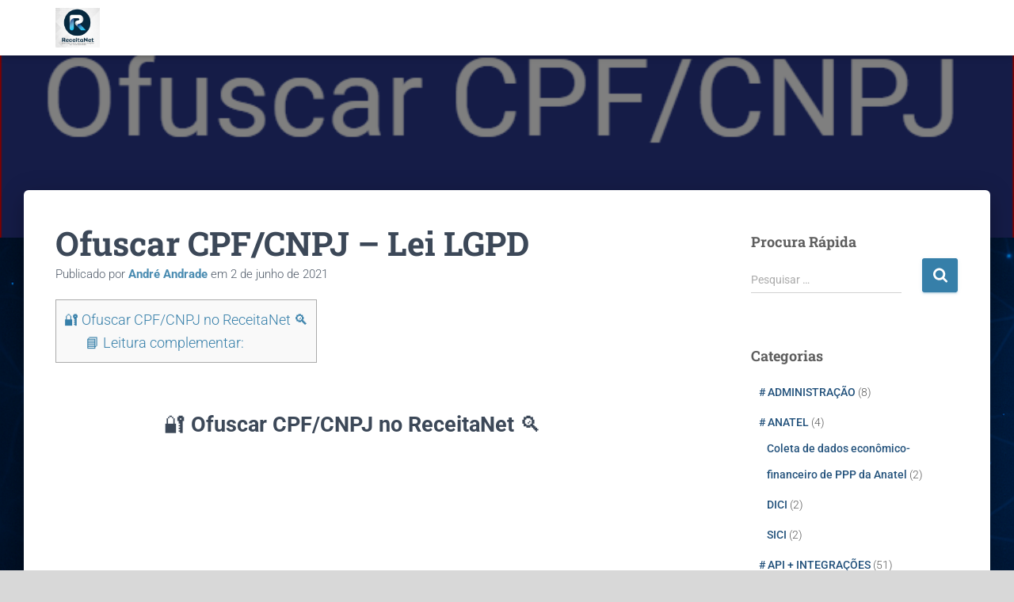

--- FILE ---
content_type: text/html; charset=UTF-8
request_url: https://blog.receitanet.net/ofuscar-cpf-cnpj/
body_size: 12991
content:
<!DOCTYPE html>
<html lang="pt-BR">

<head>
	<meta charset='UTF-8'>
	<meta name="viewport" content="width=device-width, initial-scale=1">
	<link rel="profile" href="http://gmpg.org/xfn/11">
		<title>Ofuscar CPF/CNPJ - Lei LGPD | Blog do ReceitaNet.net</title>

<!-- The SEO Framework por Sybre Waaijer -->
<link rel="canonical" href="https://blog.receitanet.net/ofuscar-cpf-cnpj/" />
<meta name="description" content="⚙ No canto direito superior da tela do seu ReceitaNet, clique na Engrenagem para acessar as opções de segurança. ✅ O padrão é marcado: Sempre ofuscar o CPF/" />
<meta property="og:type" content="article" />
<meta property="og:locale" content="pt_BR" />
<meta property="og:site_name" content="Blog do ReceitaNet.net" />
<meta property="og:title" content="Ofuscar CPF/CNPJ - Lei LGPD | Blog do ReceitaNet.net" />
<meta property="og:description" content="⚙ No canto direito superior da tela do seu ReceitaNet, clique na Engrenagem para acessar as opções de segurança. ✅ O padrão é marcado: Sempre ofuscar o CPF/CNPJ Destaque para como colocar o PIN de…" />
<meta property="og:url" content="https://blog.receitanet.net/ofuscar-cpf-cnpj/" />
<meta property="og:image" content="https://blog.receitanet.net/wp-content/uploads/2021/06/ofuscar-1.png" />
<meta property="og:image:width" content="703" />
<meta property="og:image:height" content="457" />
<meta property="article:published_time" content="2021-06-03T01:03:26+00:00" />
<meta property="article:modified_time" content="2025-04-07T17:41:52+00:00" />
<meta property="article:author" content="https://www.facebook.com/andre.proencadeandrade" />
<meta name="twitter:card" content="summary_large_image" />
<meta name="twitter:title" content="Ofuscar CPF/CNPJ - Lei LGPD | Blog do ReceitaNet.net" />
<meta name="twitter:description" content="⚙ No canto direito superior da tela do seu ReceitaNet, clique na Engrenagem para acessar as opções de segurança. ✅ O padrão é marcado: Sempre ofuscar o CPF/CNPJ Destaque para como colocar o PIN de…" />
<meta name="twitter:image" content="https://blog.receitanet.net/wp-content/uploads/2021/06/ofuscar-1.png" />
<script type="application/ld+json">{"@context":"https://schema.org","@graph":[{"@type":"WebSite","@id":"https://blog.receitanet.net/#/schema/WebSite","url":"https://blog.receitanet.net/","name":"Blog do ReceitaNet.net","description":"Sistema para Administração de Provedores 100% Cloud Computing","inLanguage":"pt-BR","potentialAction":{"@type":"SearchAction","target":{"@type":"EntryPoint","urlTemplate":"https://blog.receitanet.net/search/{search_term_string}/"},"query-input":"required name=search_term_string"},"publisher":{"@type":"Organization","@id":"https://blog.receitanet.net/#/schema/Organization","name":"Blog do ReceitaNet.net","url":"https://blog.receitanet.net/","logo":{"@type":"ImageObject","url":"https://blog.receitanet.net/wp-content/uploads/2018/06/cropped-logo-Receitanet.jpeg","contentUrl":"https://blog.receitanet.net/wp-content/uploads/2018/06/cropped-logo-Receitanet.jpeg","width":720,"height":642}}},{"@type":"WebPage","@id":"https://blog.receitanet.net/ofuscar-cpf-cnpj/","url":"https://blog.receitanet.net/ofuscar-cpf-cnpj/","name":"Ofuscar CPF/CNPJ - Lei LGPD | Blog do ReceitaNet.net","description":"⚙ No canto direito superior da tela do seu ReceitaNet, clique na Engrenagem para acessar as opções de segurança. ✅ O padrão é marcado: Sempre ofuscar o CPF/","inLanguage":"pt-BR","isPartOf":{"@id":"https://blog.receitanet.net/#/schema/WebSite"},"breadcrumb":{"@type":"BreadcrumbList","@id":"https://blog.receitanet.net/#/schema/BreadcrumbList","itemListElement":[{"@type":"ListItem","position":1,"item":"https://blog.receitanet.net/","name":"Blog do ReceitaNet.net"},{"@type":"ListItem","position":2,"item":"https://blog.receitanet.net/category/cadastros-diversos/","name":"Categoria: # CADASTRO DIVERSOS"},{"@type":"ListItem","position":3,"name":"Ofuscar CPF/CNPJ - Lei LGPD"}]},"potentialAction":{"@type":"ReadAction","target":"https://blog.receitanet.net/ofuscar-cpf-cnpj/"},"datePublished":"2021-06-03T01:03:26+00:00","dateModified":"2025-04-07T17:41:52+00:00","author":{"@type":"Person","@id":"https://blog.receitanet.net/#/schema/Person/ea534b678a10b580a36dbeb9bf8424f0","name":"André Andrade","sameAs":"https://www.facebook.com/andre.proencadeandrade","description":"P&oacute;s Gradua&ccedil;&atilde;o em Engenharia de Redes e Sistemas de telecomunica&ccedil;&otilde;es &ndash; Inatel..."}}]}</script>
<!-- / The SEO Framework por Sybre Waaijer | 7.02ms meta | 0.21ms boot -->

<link rel='dns-prefetch' href='//fonts.googleapis.com' />
<link rel="alternate" type="application/rss+xml" title="Feed para Blog do ReceitaNet.net &raquo;" href="https://blog.receitanet.net/feed/" />
<link rel="alternate" title="oEmbed (JSON)" type="application/json+oembed" href="https://blog.receitanet.net/wp-json/oembed/1.0/embed?url=https%3A%2F%2Fblog.receitanet.net%2Fofuscar-cpf-cnpj%2F" />
<link rel="alternate" title="oEmbed (XML)" type="text/xml+oembed" href="https://blog.receitanet.net/wp-json/oembed/1.0/embed?url=https%3A%2F%2Fblog.receitanet.net%2Fofuscar-cpf-cnpj%2F&#038;format=xml" />
		<!-- This site uses the Google Analytics by ExactMetrics plugin v8.11.1 - Using Analytics tracking - https://www.exactmetrics.com/ -->
		<!-- Note: ExactMetrics is not currently configured on this site. The site owner needs to authenticate with Google Analytics in the ExactMetrics settings panel. -->
					<!-- No tracking code set -->
				<!-- / Google Analytics by ExactMetrics -->
		
<link data-optimized="2" rel="stylesheet" href="https://blog.receitanet.net/wp-content/litespeed/css/b30ec15045160742cacffbeee7e811e1.css?ver=a5101" />













<script type="text/javascript" src="https://blog.receitanet.net/wp-includes/js/jquery/jquery.min.js?ver=3.7.1" id="jquery-core-js"></script>
<script type="text/javascript" src="https://blog.receitanet.net/wp-includes/js/jquery/jquery-migrate.min.js?ver=3.4.1" id="jquery-migrate-js"></script>
<link rel="https://api.w.org/" href="https://blog.receitanet.net/wp-json/" /><link rel="alternate" title="JSON" type="application/json" href="https://blog.receitanet.net/wp-json/wp/v2/posts/3350" /><link rel="EditURI" type="application/rsd+xml" title="RSD" href="https://blog.receitanet.net/xmlrpc.php?rsd" />

	<link rel="icon" href="https://blog.receitanet.net/wp-content/uploads/2018/09/cropped-logo-Receitanet-32x32.jpeg" sizes="32x32" />
<link rel="icon" href="https://blog.receitanet.net/wp-content/uploads/2018/09/cropped-logo-Receitanet-192x192.jpeg" sizes="192x192" />
<link rel="apple-touch-icon" href="https://blog.receitanet.net/wp-content/uploads/2018/09/cropped-logo-Receitanet-180x180.jpeg" />
<meta name="msapplication-TileImage" content="https://blog.receitanet.net/wp-content/uploads/2018/09/cropped-logo-Receitanet-270x270.jpeg" />
		
		</head>

<body class="wp-singular post-template-default single single-post postid-3350 single-format-standard custom-background wp-custom-logo wp-theme-hestia blog-post header-layout-no-content">
		<div class="wrapper post-3350 post type-post status-publish format-standard has-post-thumbnail hentry category-cadastros-diversos no-content ">
		<header class="header ">
			<div style="display: none"></div>		<nav class="navbar navbar-default  hestia_left navbar-not-transparent navbar-fixed-top">
						<div class="container">
						<div class="navbar-header">
			<div class="title-logo-wrapper">
				<a class="navbar-brand" href="https://blog.receitanet.net/"
						title="Blog do ReceitaNet.net">
					<img  src="https://blog.receitanet.net/wp-content/uploads/2018/06/cropped-logo-Receitanet.jpeg" alt="Blog do ReceitaNet.net" width="720" height="642"></a>
			</div>
								<div class="navbar-toggle-wrapper">
						<button type="button" class="navbar-toggle" data-toggle="collapse" data-target="#main-navigation">
								<span class="icon-bar"></span><span class="icon-bar"></span><span class="icon-bar"></span>				<span class="sr-only">Alternar navegação</span>
			</button>
					</div>
				</div>
					</div>
					</nav>
				</header>
<div id="primary" class="boxed-layout-header page-header header-small" data-parallax="active" ><div class="header-filter" style="background-image: url(https://blog.receitanet.net/wp-content/uploads/2021/06/ofuscar-1.png);"></div></div>
<div class="main  main-raised ">
	<div class="blog-post blog-post-wrapper">
		<div class="container">
			<article id="post-3350" class="section section-text">
	<div class="row">
				<div class="col-md-8 single-post-container" data-layout="sidebar-right">

			<div class="single-post-wrap entry-content">	<div class="row"><div class="col-md-12"><h1 class="hestia-title title-in-content entry-title">Ofuscar CPF/CNPJ &#8211; Lei LGPD</h1><p class="author meta-in-content">Publicado por <a href="https://blog.receitanet.net/author/administrador/" class="vcard author"><strong class="fn">André Andrade</strong></a> em <time class="entry-date published" datetime="2021-06-02T22:03:26-03:00" content="2021-06-02">2 de junho de 2021</time><time class="updated hestia-hidden" datetime="2025-04-07T14:41:52-03:00">2 de junho de 2021</time></p></div></div><div id="toc_container" class="no_bullets"><ul class="toc_list"><li><a href="#_Ofuscar_CPFCNPJ_no_ReceitaNet">🔐 Ofuscar CPF/CNPJ no ReceitaNet 🔍</a><ul><li><a href="#_Leitura_complementar">📘 Leitura complementar:</a></li></ul></li></ul></div>

<h2 style="text-align: center;"><span id="_Ofuscar_CPFCNPJ_no_ReceitaNet">🔐 <strong>Ofuscar CPF/CNPJ no ReceitaNet</strong> 🔍</span></h2>
<p><iframe title="RECEITANET - OFUSCAR CPF/CNPJ" width="750" height="422" src="https://www.youtube.com/embed/8pTm6DAd0D4?feature=oembed" frameborder="0" allow="accelerometer; autoplay; clipboard-write; encrypted-media; gyroscope; picture-in-picture; web-share" referrerpolicy="strict-origin-when-cross-origin" allowfullscreen></iframe></p>
<p style="font-size: 1.1em;">⚙ No canto direito superior da tela do seu <strong>ReceitaNet</strong>, clique na <strong>Engrenagem</strong> para acessar as opções de segurança.</p>
<div style="text-align: center;"><a href="https://blog.receitanet.net/wp-content/uploads/2021/06/lgbt-ofucar-cpf-1-.jpg" target="_blank" rel="noopener"><br />
<img fetchpriority="high" decoding="async" src="https://blog.receitanet.net/wp-content/uploads/2021/06/lgbt-ofucar-cpf-1-.jpg" alt="Engrenagem de acesso às configurações" width="434" height="251" class="aligncenter wp-image-5666 size-full" srcset="https://blog.receitanet.net/wp-content/uploads/2021/06/lgbt-ofucar-cpf-1-.jpg 434w, https://blog.receitanet.net/wp-content/uploads/2021/06/lgbt-ofucar-cpf-1--300x174.jpg 300w" sizes="(max-width: 434px) 100vw, 434px" /><br />
</a></div>
<p style="font-size: 1.2em; color: #007bff;"><strong>✅ O padrão é marcado:</strong> Sempre ofuscar o CPF/CNPJ</p>
<div style="text-align: center;"><img decoding="async" src="https://blog.receitanet.net/wp-content/uploads/2021/06/lgbt-ofucar-cpf-2-.jpg" alt="Opção de ofuscar dados ativada" width="852" height="404" class="aligncenter size-full wp-image-5667" srcset="https://blog.receitanet.net/wp-content/uploads/2021/06/lgbt-ofucar-cpf-2-.jpg 852w, https://blog.receitanet.net/wp-content/uploads/2021/06/lgbt-ofucar-cpf-2--300x142.jpg 300w, https://blog.receitanet.net/wp-content/uploads/2021/06/lgbt-ofucar-cpf-2--768x364.jpg 768w" sizes="(max-width: 852px) 100vw, 852px" /></div>
<h3><span id="_Leitura_complementar">📘 Leitura complementar:</span></h3>
<p><em>Destaque para como colocar o <strong>PIN de acesso</strong> como opção ao cliente na Central do Assinante.</em></p>
<blockquote class="wp-embedded-content" data-secret="YYyiIL3fAw"><p><a href="https://blog.receitanet.net/personalizando-a-central-do-assinante/">Como personalizar a Central do Assinante?</a></p></blockquote>
<p><iframe loading="lazy" class="wp-embedded-content" sandbox="allow-scripts" security="restricted" style="position: absolute; visibility: hidden;" title="&#8220;Como personalizar a Central do Assinante?&#8221; &#8212; Blog do ReceitaNet.net" src="https://blog.receitanet.net/personalizando-a-central-do-assinante/embed/#?secret=3fivcVa7HQ#?secret=YYyiIL3fAw" data-secret="YYyiIL3fAw" width="600" height="338" frameborder="0" marginwidth="0" marginheight="0" scrolling="no"></iframe></p>
<p style="font-size: 1.4em; font-weight: bold; color: #28a745;">✅ Pronto!</p>
<div style="border: 2px solid #007bff; padding: 15px; border-radius: 10px; background-color: #f0f8ff; font-size: 1.2em; text-align: center; margin-top: 10px;">🚀 Equipe <strong>ReceitaNet</strong> – Sempre trabalhando para o seu <strong>Crescimento!</strong><br />
<a href="https://www.receitanet.net/" target="_blank" style="color: #0056b3; text-decoration: underline;" rel="noopener">www.receitanet.net</a></div>
</div>
		<div class="section section-blog-info">
			<div class="row">
									<div class="col-md-6">
													<div class="entry-categories">Categorias:								<span class="label label-primary"><a href="https://blog.receitanet.net/category/cadastros-diversos/"># CADASTRO DIVERSOS</a></span>							</div>
																	</div>
					
        <div class="col-md-6">
            <div class="entry-social">
                <a target="_blank" rel="tooltip"
                   data-original-title="Compartilhar no Facebook "
                   class="btn btn-just-icon btn-round btn-facebook"
                   href="https://www.facebook.com/sharer.php?u=https://blog.receitanet.net/ofuscar-cpf-cnpj/">
                   <svg xmlns="http://www.w3.org/2000/svg" viewBox="0 0 320 512" width="20" height="17"><path fill="currentColor" d="M279.14 288l14.22-92.66h-88.91v-60.13c0-25.35 12.42-50.06 52.24-50.06h40.42V6.26S260.43 0 225.36 0c-73.22 0-121.08 44.38-121.08 124.72v70.62H22.89V288h81.39v224h100.17V288z"></path></svg>
                </a>
                
                <a target="_blank" rel="tooltip"
                   data-original-title="Compartilhar em X"
                   class="btn btn-just-icon btn-round btn-twitter"
                   href="https://x.com/share?url=https://blog.receitanet.net/ofuscar-cpf-cnpj/&#038;text=Ofuscar%20CPF%2FCNPJ%20%E2%80%93%20Lei%20LGPD">
                   <svg width="20" height="17" viewBox="0 0 1200 1227" fill="none" xmlns="http://www.w3.org/2000/svg">
                   <path d="M714.163 519.284L1160.89 0H1055.03L667.137 450.887L357.328 0H0L468.492 681.821L0 1226.37H105.866L515.491 750.218L842.672 1226.37H1200L714.137 519.284H714.163ZM569.165 687.828L521.697 619.934L144.011 79.6944H306.615L611.412 515.685L658.88 583.579L1055.08 1150.3H892.476L569.165 687.854V687.828Z" fill="#FFFFFF"/>
                   </svg>

                </a>
                
                <a rel="tooltip"
                   data-original-title=" Compartilhe por e-mail"
                   class="btn btn-just-icon btn-round"
                   href="mailto:?subject=Ofuscar%20CPF/CNPJ%20%26#8211;%20Lei%20LGPD&#038;body=https://blog.receitanet.net/ofuscar-cpf-cnpj/">
                    <svg xmlns="http://www.w3.org/2000/svg" viewBox="0 0 512 512" width="20" height="17"><path fill="currentColor" d="M502.3 190.8c3.9-3.1 9.7-.2 9.7 4.7V400c0 26.5-21.5 48-48 48H48c-26.5 0-48-21.5-48-48V195.6c0-5 5.7-7.8 9.7-4.7 22.4 17.4 52.1 39.5 154.1 113.6 21.1 15.4 56.7 47.8 92.2 47.6 35.7.3 72-32.8 92.3-47.6 102-74.1 131.6-96.3 154-113.7zM256 320c23.2.4 56.6-29.2 73.4-41.4 132.7-96.3 142.8-104.7 173.4-128.7 5.8-4.5 9.2-11.5 9.2-18.9v-19c0-26.5-21.5-48-48-48H48C21.5 64 0 85.5 0 112v19c0 7.4 3.4 14.3 9.2 18.9 30.6 23.9 40.7 32.4 173.4 128.7 16.8 12.2 50.2 41.8 73.4 41.4z"></path></svg>
               </a>
            </div>
		</div>							</div>
			<hr>
					<div class="card card-profile card-plain">
			<div class="row">
				<div class="col-md-2">
					<div class="card-avatar">
						<a href="https://blog.receitanet.net/author/administrador/"
								title="André Andrade"><img alt='' src='https://secure.gravatar.com/avatar/fd264b83a1237231d866d83a28b4c0bb7b80803b4b51845df13253785d529d96?s=100&#038;d=mm&#038;r=g' srcset='https://secure.gravatar.com/avatar/fd264b83a1237231d866d83a28b4c0bb7b80803b4b51845df13253785d529d96?s=200&#038;d=mm&#038;r=g 2x' class='avatar avatar-100 photo' height='100' width='100' loading='lazy' decoding='async'/></a>
					</div>
				</div>
				<div class="col-md-10">
					<h4 class="card-title">André Andrade</h4>
					<p class="description">Pós Graduação em Engenharia de Redes e Sistemas de telecomunicações - Inatel</p>
				</div>
			</div>
		</div>
				</div>
		</div>	<div class="col-md-3 blog-sidebar-wrapper col-md-offset-1">
		<aside id="secondary" class="blog-sidebar" role="complementary">
						<div id="search-2" class="widget widget_search"><h5>Procura Rápida</h5><form role="search" method="get" class="search-form" action="https://blog.receitanet.net/">
				<label>
					<span class="screen-reader-text">Pesquisar por:</span>
					<input type="search" class="search-field" placeholder="Pesquisar &hellip;" value="" name="s" />
				</label>
				<input type="submit" class="search-submit" value="Pesquisar" />
			</form></div><div id="categories-2" class="widget widget_categories"><h5>Categorias</h5>
			<ul>
					<li class="cat-item cat-item-46"><a href="https://blog.receitanet.net/category/administracao/"># ADMINISTRAÇÃO</a> (8)
</li>
	<li class="cat-item cat-item-161"><a href="https://blog.receitanet.net/category/anatel/"># ANATEL</a> (4)
<ul class='children'>
	<li class="cat-item cat-item-184"><a href="https://blog.receitanet.net/category/anatel/coleta-de-dados-economico-financeiro-de-ppp-da-anatel/">Coleta de dados econômico-financeiro de PPP da Anatel</a> (2)
</li>
	<li class="cat-item cat-item-162"><a href="https://blog.receitanet.net/category/anatel/dici/">DICI</a> (2)
</li>
	<li class="cat-item cat-item-128"><a href="https://blog.receitanet.net/category/anatel/sici/">SICI</a> (2)
</li>
</ul>
</li>
	<li class="cat-item cat-item-187"><a href="https://blog.receitanet.net/category/api-new/"># API + INTEGRAÇÕES</a> (51)
<ul class='children'>
	<li class="cat-item cat-item-234"><a href="https://blog.receitanet.net/category/api-new/hotspot-social-pppoe/">## Hotspot Social/PPPoE</a> (4)
	<ul class='children'>
	<li class="cat-item cat-item-237"><a href="https://blog.receitanet.net/category/api-new/hotspot-social-pppoe/wifeed/">WiFeed</a> (1)
</li>
	</ul>
</li>
	<li class="cat-item cat-item-230"><a href="https://blog.receitanet.net/category/api-new/telefonia-api-new/">## TELEFONIA</a> (8)
	<ul class='children'>
	<li class="cat-item cat-item-188"><a href="https://blog.receitanet.net/category/api-new/telefonia-api-new/api-callcenter/">API CALLCENTER</a> (3)
</li>
	<li class="cat-item cat-item-190"><a href="https://blog.receitanet.net/category/api-new/telefonia-api-new/api-ura/">API URA</a> (4)
</li>
	<li class="cat-item cat-item-221"><a href="https://blog.receitanet.net/category/api-new/telefonia-api-new/chip-ih-5g/">CHIP IH 5G</a> (1)
</li>
	<li class="cat-item cat-item-199"><a href="https://blog.receitanet.net/category/api-new/telefonia-api-new/magnusbilling/">MAGNUSBILLING</a> (2)
</li>
	</ul>
</li>
	<li class="cat-item cat-item-209"><a href="https://blog.receitanet.net/category/api-new/tv-filmes-e-vod/">## TV, FILMES e VOD</a> (14)
	<ul class='children'>
	<li class="cat-item cat-item-219"><a href="https://blog.receitanet.net/category/api-new/tv-filmes-e-vod/campsoft/">CAMPSOFT</a> (1)
</li>
	<li class="cat-item cat-item-210"><a href="https://blog.receitanet.net/category/api-new/tv-filmes-e-vod/cariap/">CARIAP</a> (1)
</li>
	<li class="cat-item cat-item-212"><a href="https://blog.receitanet.net/category/api-new/tv-filmes-e-vod/cdntv/">CDNTV</a> (1)
</li>
	<li class="cat-item cat-item-228"><a href="https://blog.receitanet.net/category/api-new/tv-filmes-e-vod/celetihub/">CELETIHUB</a> (1)
</li>
	<li class="cat-item cat-item-203"><a href="https://blog.receitanet.net/category/api-new/tv-filmes-e-vod/api-clube-certo/">CLUBE CERTO</a> (1)
</li>
	<li class="cat-item cat-item-232"><a href="https://blog.receitanet.net/category/api-new/tv-filmes-e-vod/digilivros/">DIGILIVROS</a> (1)
</li>
	<li class="cat-item cat-item-227"><a href="https://blog.receitanet.net/category/api-new/tv-filmes-e-vod/stx-ead-2-0/">ESCOLA GRINGA STX EAD 2.0</a> (1)
</li>
	<li class="cat-item cat-item-211"><a href="https://blog.receitanet.net/category/api-new/tv-filmes-e-vod/ittv/">ITTV</a> (1)
</li>
	<li class="cat-item cat-item-218"><a href="https://blog.receitanet.net/category/api-new/tv-filmes-e-vod/multtv/">MULTTV</a> (1)
</li>
	<li class="cat-item cat-item-229"><a href="https://blog.receitanet.net/category/api-new/tv-filmes-e-vod/playhub/">PLAYHUB</a> (1)
</li>
	<li class="cat-item cat-item-208"><a href="https://blog.receitanet.net/category/api-new/tv-filmes-e-vod/primepass/">PRIMEPASS</a> (1)
</li>
	<li class="cat-item cat-item-235"><a href="https://blog.receitanet.net/category/api-new/tv-filmes-e-vod/stations-cloud/">STATIONS CLOUD</a> (1)
</li>
	<li class="cat-item cat-item-233"><a href="https://blog.receitanet.net/category/api-new/tv-filmes-e-vod/uni-tv/">UNI-TV</a> (1)
</li>
	</ul>
</li>
	<li class="cat-item cat-item-213"><a href="https://blog.receitanet.net/category/api-new/api-central-assinante/">API CENTRAL ASSINANTE</a> (1)
</li>
	<li class="cat-item cat-item-189"><a href="https://blog.receitanet.net/category/api-new/api-chatbot/">API CHATBOT</a> (5)
</li>
	<li class="cat-item cat-item-207"><a href="https://blog.receitanet.net/category/api-new/geniacs-tr-069/">GENIACS &#8211; TR-069</a> (1)
</li>
	<li class="cat-item cat-item-200"><a href="https://blog.receitanet.net/category/api-new/leveduca-academia-provedor/">LEVEDUCA + ACADEMIA PROVEDOR</a> (1)
</li>
	<li class="cat-item cat-item-201"><a href="https://blog.receitanet.net/category/api-new/mrc-interservice/">MRC &#8211; INTERSERVICE</a> (2)
</li>
	<li class="cat-item cat-item-202"><a href="https://blog.receitanet.net/category/api-new/nxtv/">NXTV</a> (1)
</li>
	<li class="cat-item cat-item-226"><a href="https://blog.receitanet.net/category/api-new/oltnet/">OLTNET</a> (1)
</li>
	<li class="cat-item cat-item-197"><a href="https://blog.receitanet.net/category/api-new/wifi-liberado/">WIFI LIBERADO</a> (1)
</li>
	<li class="cat-item cat-item-196"><a href="https://blog.receitanet.net/category/api-new/youcast-yplay/">YouCast &#8211; YPLAY</a> (2)
</li>
</ul>
</li>
	<li class="cat-item cat-item-99"><a href="https://blog.receitanet.net/category/app-aplicativos/"># APLICATIVOS &#8211; APP</a> (11)
</li>
	<li class="cat-item cat-item-198"><a href="https://blog.receitanet.net/category/auditorias/"># AUDITORIAS</a> (3)
</li>
	<li class="cat-item cat-item-16"><a href="https://blog.receitanet.net/category/cadastros-diversos/"># CADASTRO DIVERSOS</a> (89)
<ul class='children'>
	<li class="cat-item cat-item-71"><a href="https://blog.receitanet.net/category/cadastros-diversos/bancos/">Bancos</a> (36)
</li>
	<li class="cat-item cat-item-191"><a href="https://blog.receitanet.net/category/cadastros-diversos/banda-de-trafego/">Banda de Trafego</a> (2)
</li>
	<li class="cat-item cat-item-75"><a href="https://blog.receitanet.net/category/cadastros-diversos/elementos-de-rede/">Elementos de Rede</a> (6)
</li>
	<li class="cat-item cat-item-88"><a href="https://blog.receitanet.net/category/cadastros-diversos/empresas/">Empresas</a> (5)
</li>
	<li class="cat-item cat-item-216"><a href="https://blog.receitanet.net/category/cadastros-diversos/funcionarios/">Funcionários</a> (1)
</li>
	<li class="cat-item cat-item-135"><a href="https://blog.receitanet.net/category/cadastros-diversos/ip-range/">IP &#8211; RANGE</a> (2)
</li>
	<li class="cat-item cat-item-125"><a href="https://blog.receitanet.net/category/cadastros-diversos/ips-avulso/">IPs Avulso</a> (2)
</li>
	<li class="cat-item cat-item-217"><a href="https://blog.receitanet.net/category/cadastros-diversos/ordem-de-servico-subtipo/">Ordem de Serviço &#8211; Subtipo</a> (1)
</li>
	<li class="cat-item cat-item-112"><a href="https://blog.receitanet.net/category/cadastros-diversos/planos-de-cobrancas/">Planos de Cobranças</a> (5)
</li>
	<li class="cat-item cat-item-17"><a href="https://blog.receitanet.net/category/cadastros-diversos/servidores-mk/">SERVIDORES</a> (25)
</li>
	<li class="cat-item cat-item-111"><a href="https://blog.receitanet.net/category/cadastros-diversos/usuarios-do-sistema/">Usuários do Sistema</a> (4)
</li>
</ul>
</li>
	<li class="cat-item cat-item-26"><a href="https://blog.receitanet.net/category/caixa/"># CAIXA</a> (4)
</li>
	<li class="cat-item cat-item-22"><a href="https://blog.receitanet.net/category/central-do-assinante/"># CENTRAL DO ASSINANTE</a> (7)
<ul class='children'>
	<li class="cat-item cat-item-97"><a href="https://blog.receitanet.net/category/central-do-assinante/configuracoes/">Configurações</a> (1)
</li>
</ul>
</li>
	<li class="cat-item cat-item-236"><a href="https://blog.receitanet.net/category/checkout-online/"># CHECKOUT ONLINE</a> (4)
</li>
	<li class="cat-item cat-item-3"><a href="https://blog.receitanet.net/category/clientes/"># CLIENTES</a> (40)
<ul class='children'>
	<li class="cat-item cat-item-4"><a href="https://blog.receitanet.net/category/clientes/boletos/">Boletos</a> (16)
</li>
</ul>
</li>
	<li class="cat-item cat-item-72"><a href="https://blog.receitanet.net/category/contas-a-receber-remessas/"># CONTAS A RECEBER / REMESSAS</a> (3)
<ul class='children'>
	<li class="cat-item cat-item-110"><a href="https://blog.receitanet.net/category/contas-a-receber-remessas/estornar-pagamento/">Estornar Pagamento</a> (2)
</li>
	<li class="cat-item cat-item-80"><a href="https://blog.receitanet.net/category/contas-a-receber-remessas/estorno-de-baixa-manual/">Estorno de Baixa Manual</a> (1)
</li>
	<li class="cat-item cat-item-73"><a href="https://blog.receitanet.net/category/contas-a-receber-remessas/gerar-contas-a-receber/">Gerar Contas a Receber</a> (2)
</li>
</ul>
</li>
	<li class="cat-item cat-item-114"><a href="https://blog.receitanet.net/category/crm/"># CRM</a> (9)
<ul class='children'>
	<li class="cat-item cat-item-119"><a href="https://blog.receitanet.net/category/crm/formularios/">Formulários</a> (3)
</li>
	<li class="cat-item cat-item-115"><a href="https://blog.receitanet.net/category/crm/vendedores/">Vendedores</a> (4)
</li>
</ul>
</li>
	<li class="cat-item cat-item-107"><a href="https://blog.receitanet.net/category/dicas-diversas/"># DICAS DIVERSAS</a> (36)
</li>
	<li class="cat-item cat-item-57"><a href="https://blog.receitanet.net/category/estoque/"># ESTOQUE</a> (4)
<ul class='children'>
	<li class="cat-item cat-item-60"><a href="https://blog.receitanet.net/category/estoque/armazens/">Armazéns</a> (3)
</li>
	<li class="cat-item cat-item-59"><a href="https://blog.receitanet.net/category/estoque/grupos/">Grupos</a> (3)
</li>
	<li class="cat-item cat-item-66"><a href="https://blog.receitanet.net/category/estoque/movimentacoes/">Movimentações</a> (2)
</li>
	<li class="cat-item cat-item-58"><a href="https://blog.receitanet.net/category/estoque/produtos/">Produtos</a> (3)
</li>
</ul>
</li>
	<li class="cat-item cat-item-102"><a href="https://blog.receitanet.net/category/graficos/"># GRÁFICOS</a> (10)
</li>
	<li class="cat-item cat-item-163"><a href="https://blog.receitanet.net/category/hotsite/"># HOTSITE</a> (2)
</li>
	<li class="cat-item cat-item-27"><a href="https://blog.receitanet.net/category/mapas/"># MAPAS</a> (7)
</li>
	<li class="cat-item cat-item-8"><a href="https://blog.receitanet.net/category/mensagens/"># MENSAGENS</a> (29)
<ul class='children'>
	<li class="cat-item cat-item-15"><a href="https://blog.receitanet.net/category/mensagens/agendamentos/">Agendamentos</a> (9)
</li>
	<li class="cat-item cat-item-54"><a href="https://blog.receitanet.net/category/mensagens/mala-direta/">Mala Direta</a> (9)
</li>
	<li class="cat-item cat-item-74"><a href="https://blog.receitanet.net/category/mensagens/modelos/">Modelos</a> (6)
</li>
	<li class="cat-item cat-item-14"><a href="https://blog.receitanet.net/category/mensagens/provedores/">Provedores</a> (6)
</li>
	<li class="cat-item cat-item-9"><a href="https://blog.receitanet.net/category/mensagens/sms/">SMS</a> (3)
</li>
</ul>
</li>
	<li class="cat-item cat-item-239"><a href="https://blog.receitanet.net/category/nota-debito/"># NOTA DÉBITO</a> (1)
</li>
	<li class="cat-item cat-item-31"><a href="https://blog.receitanet.net/category/nota-fiscal/"># NOTA FISCAL 21/22</a> (10)
</li>
	<li class="cat-item cat-item-238"><a href="https://blog.receitanet.net/category/nota-fiscal-nfcom-62/"># NOTA FISCAL NFCom &#8211; 62</a> (2)
</li>
	<li class="cat-item cat-item-173"><a href="https://blog.receitanet.net/category/olt/"># OLT</a> (2)
</li>
	<li class="cat-item cat-item-89"><a href="https://blog.receitanet.net/category/ordens-servico/"># ORDENS SERVIÇO</a> (6)
</li>
	<li class="cat-item cat-item-83"><a href="https://blog.receitanet.net/category/relatorios/"># RELATÓRIOS</a> (9)
</li>
	<li class="cat-item cat-item-113"><a href="https://blog.receitanet.net/category/servidores/"># SERVIDORES AUTENTICAÇÃO</a> (23)
<ul class='children'>
	<li class="cat-item cat-item-137"><a href="https://blog.receitanet.net/category/servidores/accel-ppp/">ACCEL-PPP</a> (2)
</li>
	<li class="cat-item cat-item-194"><a href="https://blog.receitanet.net/category/servidores/cisco/">CISCO</a> (2)
</li>
	<li class="cat-item cat-item-193"><a href="https://blog.receitanet.net/category/servidores/huawei/">HUAWEI</a> (2)
</li>
	<li class="cat-item cat-item-214"><a href="https://blog.receitanet.net/category/servidores/juniper/">JUNIPER</a> (1)
</li>
	<li class="cat-item cat-item-195"><a href="https://blog.receitanet.net/category/servidores/mikrotik/">MIKROTIK</a> (4)
</li>
	<li class="cat-item cat-item-138"><a href="https://blog.receitanet.net/category/servidores/user-manager-radius/">USER MANAGER &#8211; RADIUS</a> (1)
</li>
	<li class="cat-item cat-item-215"><a href="https://blog.receitanet.net/category/servidores/vyos/">VyOS</a> (1)
</li>
</ul>
</li>
	<li class="cat-item cat-item-101"><a href="https://blog.receitanet.net/category/configuracoes-do-sistema/">Configurações do Sistema</a> (2)
</li>
	<li class="cat-item cat-item-220"><a href="https://blog.receitanet.net/category/drive/">DRIVE</a> (1)
</li>
	<li class="cat-item cat-item-192"><a href="https://blog.receitanet.net/category/rr-radius-receitanet/">RR &#8211; RADIUS RECEITANET</a> (6)
</li>
	<li class="cat-item cat-item-240"><a href="https://blog.receitanet.net/category/telemedicina/">TELEMEDICINA</a> (1)
</li>
	<li class="cat-item cat-item-1"><a href="https://blog.receitanet.net/category/sem-categoria/">YOUTUBE</a> (12)
</li>
			</ul>

			</div>
		<div id="recent-posts-2" class="widget widget_recent_entries">
		<h5>Posts recentes</h5>
		<ul>
											<li>
					<a href="https://blog.receitanet.net/banco-sicoob-usando-api-no-receitanet/">Banco Sicoob usando API no ReceitaNet</a>
									</li>
											<li>
					<a href="https://blog.receitanet.net/telesaude-receitanet/">TeleSaude – Integração Imediata!</a>
									</li>
											<li>
					<a href="https://blog.receitanet.net/nota-fiscal-modelo-nfcom-62-como-configurar/">Nota fiscal NFCom &#8211; 62 &#8211; Como configurar no ReceitaNet?</a>
									</li>
											<li>
					<a href="https://blog.receitanet.net/nota-fiscal-modelo-nfcom-62-como-emitir/">Nota fiscal NFCom &#8211; 62 &#8211; Como emitir?</a>
									</li>
											<li>
					<a href="https://blog.receitanet.net/vpn-x-ip-publico/">VPN x IP PÚBLICO</a>
									</li>
					</ul>

		</div><div id="tag_cloud-3" class="widget widget_tag_cloud"><h5>Nuvem de Tags</h5><div class="tagcloud"><a href="https://blog.receitanet.net/tag/anatel/" class="tag-cloud-link tag-link-129 tag-link-position-1" style="font-size: 8pt;" aria-label="anatel (2 itens)">anatel</a>
<a href="https://blog.receitanet.net/tag/api/" class="tag-cloud-link tag-link-106 tag-link-position-2" style="font-size: 8pt;" aria-label="api (2 itens)">api</a>
<a href="https://blog.receitanet.net/tag/app/" class="tag-cloud-link tag-link-93 tag-link-position-3" style="font-size: 14.678899082569pt;" aria-label="app (9 itens)">app</a>
<a href="https://blog.receitanet.net/tag/bancos/" class="tag-cloud-link tag-link-90 tag-link-position-4" style="font-size: 10.825688073394pt;" aria-label="bancos (4 itens)">bancos</a>
<a href="https://blog.receitanet.net/tag/boletos/" class="tag-cloud-link tag-link-6 tag-link-position-5" style="font-size: 18.788990825688pt;" aria-label="boletos (20 itens)">boletos</a>
<a href="https://blog.receitanet.net/tag/cadastro/" class="tag-cloud-link tag-link-124 tag-link-position-6" style="font-size: 8pt;" aria-label="cadastro (2 itens)">cadastro</a>
<a href="https://blog.receitanet.net/tag/cadastros-diversos/" class="tag-cloud-link tag-link-20 tag-link-position-7" style="font-size: 19.045871559633pt;" aria-label="cadastros diversos (21 itens)">cadastros diversos</a>
<a href="https://blog.receitanet.net/tag/central-do-assinante/" class="tag-cloud-link tag-link-94 tag-link-position-8" style="font-size: 11.853211009174pt;" aria-label="central do assinante (5 itens)">central do assinante</a>
<a href="https://blog.receitanet.net/tag/cgnat/" class="tag-cloud-link tag-link-136 tag-link-position-9" style="font-size: 8pt;" aria-label="cgnat (2 itens)">cgnat</a>
<a href="https://blog.receitanet.net/tag/clientes/" class="tag-cloud-link tag-link-5 tag-link-position-10" style="font-size: 22pt;" aria-label="clientes (36 itens)">clientes</a>
<a href="https://blog.receitanet.net/tag/cobranca/" class="tag-cloud-link tag-link-44 tag-link-position-11" style="font-size: 20.97247706422pt;" aria-label="cobrança (30 itens)">cobrança</a>
<a href="https://blog.receitanet.net/tag/configuracao/" class="tag-cloud-link tag-link-84 tag-link-position-12" style="font-size: 8pt;" aria-label="Configuração (2 itens)">Configuração</a>
<a href="https://blog.receitanet.net/tag/email/" class="tag-cloud-link tag-link-45 tag-link-position-13" style="font-size: 17.247706422018pt;" aria-label="email (15 itens)">email</a>
<a href="https://blog.receitanet.net/tag/envio/" class="tag-cloud-link tag-link-56 tag-link-position-14" style="font-size: 14.036697247706pt;" aria-label="envio (8 itens)">envio</a>
<a href="https://blog.receitanet.net/tag/envio-de-email/" class="tag-cloud-link tag-link-41 tag-link-position-15" style="font-size: 16.091743119266pt;" aria-label="Envio de Email (12 itens)">Envio de Email</a>
<a href="https://blog.receitanet.net/tag/estoque/" class="tag-cloud-link tag-link-61 tag-link-position-16" style="font-size: 9.5412844036697pt;" aria-label="Estoque (3 itens)">Estoque</a>
<a href="https://blog.receitanet.net/tag/gps/" class="tag-cloud-link tag-link-30 tag-link-position-17" style="font-size: 10.825688073394pt;" aria-label="gps (4 itens)">gps</a>
<a href="https://blog.receitanet.net/tag/grafico/" class="tag-cloud-link tag-link-134 tag-link-position-18" style="font-size: 8pt;" aria-label="gráfico (2 itens)">gráfico</a>
<a href="https://blog.receitanet.net/tag/hotsite/" class="tag-cloud-link tag-link-158 tag-link-position-19" style="font-size: 8pt;" aria-label="hotsite (2 itens)">hotsite</a>
<a href="https://blog.receitanet.net/tag/integracao/" class="tag-cloud-link tag-link-118 tag-link-position-20" style="font-size: 8pt;" aria-label="integracao (2 itens)">integracao</a>
<a href="https://blog.receitanet.net/tag/mala-direta/" class="tag-cloud-link tag-link-55 tag-link-position-21" style="font-size: 15.192660550459pt;" aria-label="mala direta (10 itens)">mala direta</a>
<a href="https://blog.receitanet.net/tag/mapa/" class="tag-cloud-link tag-link-28 tag-link-position-22" style="font-size: 11.853211009174pt;" aria-label="mapa (5 itens)">mapa</a>
<a href="https://blog.receitanet.net/tag/mensagem/" class="tag-cloud-link tag-link-13 tag-link-position-23" style="font-size: 17.633027522936pt;" aria-label="mensagem (16 itens)">mensagem</a>
<a href="https://blog.receitanet.net/tag/mensagens/" class="tag-cloud-link tag-link-11 tag-link-position-24" style="font-size: 15.192660550459pt;" aria-label="mensagens (10 itens)">mensagens</a>
<a href="https://blog.receitanet.net/tag/mikrotik/" class="tag-cloud-link tag-link-38 tag-link-position-25" style="font-size: 18.788990825688pt;" aria-label="mikrotik (20 itens)">mikrotik</a>
<a href="https://blog.receitanet.net/tag/mk/" class="tag-cloud-link tag-link-19 tag-link-position-26" style="font-size: 16.091743119266pt;" aria-label="mk (12 itens)">mk</a>
<a href="https://blog.receitanet.net/tag/mobile/" class="tag-cloud-link tag-link-95 tag-link-position-27" style="font-size: 8pt;" aria-label="mobile (2 itens)">mobile</a>
<a href="https://blog.receitanet.net/tag/monitoramento/" class="tag-cloud-link tag-link-29 tag-link-position-28" style="font-size: 11.853211009174pt;" aria-label="monitoramento (5 itens)">monitoramento</a>
<a href="https://blog.receitanet.net/tag/network/" class="tag-cloud-link tag-link-40 tag-link-position-29" style="font-size: 17.633027522936pt;" aria-label="network (16 itens)">network</a>
<a href="https://blog.receitanet.net/tag/nota-21/" class="tag-cloud-link tag-link-32 tag-link-position-30" style="font-size: 11.853211009174pt;" aria-label="Nota 21 (5 itens)">Nota 21</a>
<a href="https://blog.receitanet.net/tag/nota-22/" class="tag-cloud-link tag-link-33 tag-link-position-31" style="font-size: 11.853211009174pt;" aria-label="Nota 22 (5 itens)">Nota 22</a>
<a href="https://blog.receitanet.net/tag/nota-fiscal/" class="tag-cloud-link tag-link-34 tag-link-position-32" style="font-size: 11.853211009174pt;" aria-label="nota fiscal (5 itens)">nota fiscal</a>
<a href="https://blog.receitanet.net/tag/ordem-de-servico/" class="tag-cloud-link tag-link-53 tag-link-position-33" style="font-size: 14.678899082569pt;" aria-label="ordem de serviço (9 itens)">ordem de serviço</a>
<a href="https://blog.receitanet.net/tag/provedor/" class="tag-cloud-link tag-link-65 tag-link-position-34" style="font-size: 15.192660550459pt;" aria-label="provedor (10 itens)">provedor</a>
<a href="https://blog.receitanet.net/tag/provedor-de-internet/" class="tag-cloud-link tag-link-35 tag-link-position-35" style="font-size: 15.192660550459pt;" aria-label="provedor de internet (10 itens)">provedor de internet</a>
<a href="https://blog.receitanet.net/tag/qualidade/" class="tag-cloud-link tag-link-49 tag-link-position-36" style="font-size: 15.706422018349pt;" aria-label="qualidade (11 itens)">qualidade</a>
<a href="https://blog.receitanet.net/tag/rede/" class="tag-cloud-link tag-link-39 tag-link-position-37" style="font-size: 14.036697247706pt;" aria-label="rede (8 itens)">rede</a>
<a href="https://blog.receitanet.net/tag/relatorio/" class="tag-cloud-link tag-link-82 tag-link-position-38" style="font-size: 8pt;" aria-label="relatório (2 itens)">relatório</a>
<a href="https://blog.receitanet.net/tag/servidores/" class="tag-cloud-link tag-link-18 tag-link-position-39" style="font-size: 16.605504587156pt;" aria-label="servidores (13 itens)">servidores</a>
<a href="https://blog.receitanet.net/tag/site/" class="tag-cloud-link tag-link-153 tag-link-position-40" style="font-size: 8pt;" aria-label="site (2 itens)">site</a>
<a href="https://blog.receitanet.net/tag/sms/" class="tag-cloud-link tag-link-12 tag-link-position-41" style="font-size: 15.192660550459pt;" aria-label="sms (10 itens)">sms</a>
<a href="https://blog.receitanet.net/tag/smsnet/" class="tag-cloud-link tag-link-10 tag-link-position-42" style="font-size: 12.752293577982pt;" aria-label="smsnet (6 itens)">smsnet</a>
<a href="https://blog.receitanet.net/tag/vendas/" class="tag-cloud-link tag-link-116 tag-link-position-43" style="font-size: 10.825688073394pt;" aria-label="vendas (4 itens)">vendas</a>
<a href="https://blog.receitanet.net/tag/vendedor/" class="tag-cloud-link tag-link-117 tag-link-position-44" style="font-size: 9.5412844036697pt;" aria-label="vendedor (3 itens)">vendedor</a>
<a href="https://blog.receitanet.net/tag/vpn/" class="tag-cloud-link tag-link-21 tag-link-position-45" style="font-size: 9.5412844036697pt;" aria-label="vpn (3 itens)">vpn</a></div>
</div>					</aside><!-- .sidebar .widget-area -->
	</div>
			</div>
</article>

		</div>
	</div>
</div>

			<div class="section related-posts">
				<div class="container">
					<div class="row">
						<div class="col-md-12">
							<h2 class="hestia-title text-center">Posts relacionados</h2>
							<div class="row">
																	<div class="col-md-4">
										<div class="card card-blog">
																							<div class="card-image">
													<a href="https://blog.receitanet.net/banco-sicoob-usando-api-no-receitanet/" title="Banco Sicoob usando API no ReceitaNet">
														<img width="360" height="240" src="https://blog.receitanet.net/wp-content/uploads/2025/11/api-sicoob-1-360x240.png" class="attachment-hestia-blog size-hestia-blog wp-post-image" alt="" decoding="async" loading="lazy" srcset="https://blog.receitanet.net/wp-content/uploads/2025/11/api-sicoob-1-360x240.png 360w, https://blog.receitanet.net/wp-content/uploads/2025/11/api-sicoob-1-300x201.png 300w, https://blog.receitanet.net/wp-content/uploads/2025/11/api-sicoob-1-768x514.png 768w, https://blog.receitanet.net/wp-content/uploads/2025/11/api-sicoob-1.png 1014w" sizes="auto, (max-width: 360px) 100vw, 360px" />													</a>
												</div>
																						<div class="content">
												<span class="category text-info"><a href="https://blog.receitanet.net/category/cadastros-diversos/bancos/" title="Ver todos os posts em Bancos" >Bancos</a> </span>
												<h4 class="card-title">
													<a class="blog-item-title-link" href="https://blog.receitanet.net/banco-sicoob-usando-api-no-receitanet/" title="Banco Sicoob usando API no ReceitaNet" rel="bookmark">
														Banco Sicoob usando API no ReceitaNet													</a>
												</h4>
												<p class="card-description">🏦 Integração API – Banco Sicoob no ReceitaNet🎥 Vídeo Explicativo🔧 Etapas de Configuração🗝️ Geração do CLIENT_ID⚙️ Configuração no ReceitaNet📷 Exemplo de Tela Preenchida📤 Após a Configuração🔗 Sobre Boletos Antigos❓ Dúvidas Frequentes💡 Prazo de compensação💡 Limite<a class="moretag" href="https://blog.receitanet.net/banco-sicoob-usando-api-no-receitanet/"> Leia mais</a></p>
											</div>
										</div>
									</div>
																	<div class="col-md-4">
										<div class="card card-blog">
																							<div class="card-image">
													<a href="https://blog.receitanet.net/nota-fiscal-modelo-nfcom-62-como-configurar/" title="Nota fiscal NFCom &#8211; 62 &#8211; Como configurar no ReceitaNet?">
														<img width="360" height="240" src="https://blog.receitanet.net/wp-content/uploads/2025/10/NOTA-FISCAL-NFCOM-62-RECEITANET-configuracao-completa-360x240.png" class="attachment-hestia-blog size-hestia-blog wp-post-image" alt="" decoding="async" loading="lazy" />													</a>
												</div>
																						<div class="content">
												<span class="category text-info"><a href="https://blog.receitanet.net/category/nota-fiscal-nfcom-62/" title="Ver todos os posts em # NOTA FISCAL NFCom - 62" ># NOTA FISCAL NFCom - 62</a> </span>
												<h4 class="card-title">
													<a class="blog-item-title-link" href="https://blog.receitanet.net/nota-fiscal-modelo-nfcom-62-como-configurar/" title="Nota fiscal NFCom &#8211; 62 &#8211; Como configurar no ReceitaNet?" rel="bookmark">
														Nota fiscal NFCom &#8211; 62 &#8211; Como configurar no ReceitaNet?													</a>
												</h4>
												<p class="card-description">🧾 Configurando Nota Fiscal NFCom &#8211; 62 no ReceitaNet✅ NFCom &#8211; 62 &#8211; Entendo o Funcionamento✅ Requisitos para Emissão🎬 Certificado Digital CNPJ A1🔗 Como comprar o Certificado Digital CNPJ A1?🧩 B) Como ADICIONAR/ATUALIZAR o Certificado<a class="moretag" href="https://blog.receitanet.net/nota-fiscal-modelo-nfcom-62-como-configurar/"> Leia mais</a></p>
											</div>
										</div>
									</div>
																	<div class="col-md-4">
										<div class="card card-blog">
																							<div class="card-image">
													<a href="https://blog.receitanet.net/nota-fiscal-modelo-nfcom-62-como-emitir/" title="Nota fiscal NFCom &#8211; 62 &#8211; Como emitir?">
														<img width="360" height="240" src="https://blog.receitanet.net/wp-content/uploads/2025/10/NOTA-FISCAL-NFCOM-62-RECEITANET-A-360x240.png" class="attachment-hestia-blog size-hestia-blog wp-post-image" alt="" decoding="async" loading="lazy" />													</a>
												</div>
																						<div class="content">
												<span class="category text-info"><a href="https://blog.receitanet.net/category/nota-fiscal-nfcom-62/" title="Ver todos os posts em # NOTA FISCAL NFCom - 62" ># NOTA FISCAL NFCom - 62</a> </span>
												<h4 class="card-title">
													<a class="blog-item-title-link" href="https://blog.receitanet.net/nota-fiscal-modelo-nfcom-62-como-emitir/" title="Nota fiscal NFCom &#8211; 62 &#8211; Como emitir?" rel="bookmark">
														Nota fiscal NFCom &#8211; 62 &#8211; Como emitir?													</a>
												</h4>
												<p class="card-description">🧾 Nota Fiscal NFCom (62)✅ NFCom &#8211; 62 &#8211; Entendo o Funcionamento✅ Perguntas frequentes&#8211; Qual o custo para usar a nota fiscal modelo NFCom &#8211; 62?&#8211; O que é a nota fiscal modelo NFCom &#8211;<a class="moretag" href="https://blog.receitanet.net/nota-fiscal-modelo-nfcom-62-como-emitir/"> Leia mais</a></p>
											</div>
										</div>
									</div>
																							</div>
						</div>
					</div>
				</div>
			</div>
							<footer class="footer footer-black footer-big">
						<div class="container">
																<div class="hestia-bottom-footer-content"><div class="copyright pull-right">Hestia | Desenvolvido por <a href="https://themeisle.com" rel="nofollow">ThemeIsle</a></div></div>			</div>
					</footer>
			</div>
<script type="speculationrules">
{"prefetch":[{"source":"document","where":{"and":[{"href_matches":"/*"},{"not":{"href_matches":["/wp-*.php","/wp-admin/*","/wp-content/uploads/*","/wp-content/*","/wp-content/plugins/*","/wp-content/themes/hestia/*","/*\\?(.+)"]}},{"not":{"selector_matches":"a[rel~=\"nofollow\"]"}},{"not":{"selector_matches":".no-prefetch, .no-prefetch a"}}]},"eagerness":"conservative"}]}
</script>

		<button class="hestia-scroll-to-top hestia-scroll-right " title="Ativa a rolagem para o topo">
							<svg xmlns="http://www.w3.org/2000/svg" viewBox="0 0 320 512" width="12.5px" height="20px"><path fill="currentColor" d="M177 255.7l136 136c9.4 9.4 9.4 24.6 0 33.9l-22.6 22.6c-9.4 9.4-24.6 9.4-33.9 0L160 351.9l-96.4 96.4c-9.4 9.4-24.6 9.4-33.9 0L7 425.7c-9.4-9.4-9.4-24.6 0-33.9l136-136c9.4-9.5 24.6-9.5 34-.1zm-34-192L7 199.7c-9.4 9.4-9.4 24.6 0 33.9l22.6 22.6c9.4 9.4 24.6 9.4 33.9 0l96.4-96.4 96.4 96.4c9.4 9.4 24.6 9.4 33.9 0l22.6-22.6c9.4-9.4 9.4-24.6 0-33.9l-136-136c-9.2-9.4-24.4-9.4-33.8 0z"></path></svg>								</button>
		<script type="text/javascript" id="copy-the-code-js-extra">
/* <![CDATA[ */
var copyTheCode = {"trim_lines":"","remove_spaces":"1","copy_content_as":"","previewMarkup":"\u003Ch2\u003EHello World\u003C/h2\u003E","buttonMarkup":"\u003Cbutton class=\"copy-the-code-button\" title=\"\"\u003E\u003C/button\u003E","buttonSvg":"\u003Csvg aria-hidden=\"true\" focusable=\"false\" role=\"img\" class=\"copy-icon\" viewBox=\"0 0 16 16\" width=\"16\" height=\"16\" fill=\"currentColor\"\u003E\u003Cpath d=\"M0 6.75C0 5.784.784 5 1.75 5h1.5a.75.75 0 0 1 0 1.5h-1.5a.25.25 0 0 0-.25.25v7.5c0 .138.112.25.25.25h7.5a.25.25 0 0 0 .25-.25v-1.5a.75.75 0 0 1 1.5 0v1.5A1.75 1.75 0 0 1 9.25 16h-7.5A1.75 1.75 0 0 1 0 14.25Z\"\u003E\u003C/path\u003E\u003Cpath d=\"M5 1.75C5 .784 5.784 0 6.75 0h7.5C15.216 0 16 .784 16 1.75v7.5A1.75 1.75 0 0 1 14.25 11h-7.5A1.75 1.75 0 0 1 5 9.25Zm1.75-.25a.25.25 0 0 0-.25.25v7.5c0 .138.112.25.25.25h7.5a.25.25 0 0 0 .25-.25v-7.5a.25.25 0 0 0-.25-.25Z\"\u003E\u003C/path\u003E\u003C/svg\u003E","selectors":[{"selector":"pre","style":"button","button_text":"Copy","button_title":"Copy to Clipboard","button_copy_text":"Copied!","button_position":"inside","copy_format":"","conditions":""}],"selector":"pre","settings":{"selector":"pre","button-text":"Copy to Clipboard","button-title":"Copy to Clipboard","button-copy-text":"Copied!","button-position":"inside","copy-format":"default","copy-as":"html"},"string":{"title":"Copy to Clipboard","copy":"Copy to Clipboard","copied":"Copied!"},"image-url":"https://blog.receitanet.net/wp-content/plugins/copy-the-code//assets/images/copy-1.svg","redirect_url":""};
var copyTheCode = {"trim_lines":"","remove_spaces":"1","copy_content_as":"","previewMarkup":"\u003Ch2\u003EHello World\u003C/h2\u003E","buttonMarkup":"\u003Cbutton class=\"copy-the-code-button\" title=\"\"\u003E\u003C/button\u003E","buttonSvg":"\u003Csvg aria-hidden=\"true\" focusable=\"false\" role=\"img\" class=\"copy-icon\" viewBox=\"0 0 16 16\" width=\"16\" height=\"16\" fill=\"currentColor\"\u003E\u003Cpath d=\"M0 6.75C0 5.784.784 5 1.75 5h1.5a.75.75 0 0 1 0 1.5h-1.5a.25.25 0 0 0-.25.25v7.5c0 .138.112.25.25.25h7.5a.25.25 0 0 0 .25-.25v-1.5a.75.75 0 0 1 1.5 0v1.5A1.75 1.75 0 0 1 9.25 16h-7.5A1.75 1.75 0 0 1 0 14.25Z\"\u003E\u003C/path\u003E\u003Cpath d=\"M5 1.75C5 .784 5.784 0 6.75 0h7.5C15.216 0 16 .784 16 1.75v7.5A1.75 1.75 0 0 1 14.25 11h-7.5A1.75 1.75 0 0 1 5 9.25Zm1.75-.25a.25.25 0 0 0-.25.25v7.5c0 .138.112.25.25.25h7.5a.25.25 0 0 0 .25-.25v-7.5a.25.25 0 0 0-.25-.25Z\"\u003E\u003C/path\u003E\u003C/svg\u003E","selectors":[{"selector":"pre","style":"button","button_text":"Copy","button_title":"Copy to Clipboard","button_copy_text":"Copied!","button_position":"inside","copy_format":"","conditions":""}],"selector":"pre","settings":{"selector":"pre","button-text":"Copy to Clipboard","button-title":"Copy to Clipboard","button-copy-text":"Copied!","button-position":"inside","copy-format":"default","copy-as":"html"},"string":{"title":"Copy to Clipboard","copy":"Copy to Clipboard","copied":"Copied!"},"image-url":"https://blog.receitanet.net/wp-content/plugins/copy-the-code//assets/images/copy-1.svg","redirect_url":""};
//# sourceURL=copy-the-code-js-extra
/* ]]> */
</script>
<script type="text/javascript" src="https://blog.receitanet.net/wp-content/plugins/copy-the-code/assets/js/copy-the-code.js?ver=4.1.1" id="copy-the-code-js"></script>
<script type="text/javascript" src="https://blog.receitanet.net/wp-content/plugins/copy-the-code/assets/js/clipboard.js?ver=4.1.1" id="ctc-clipboard-js"></script>
<script type="text/javascript" src="https://blog.receitanet.net/wp-content/plugins/copy-the-code/assets/js/copy-inline.js?ver=4.1.1" id="ctc-copy-inline-js"></script>
<script type="text/javascript" id="toc-front-js-extra">
/* <![CDATA[ */
var tocplus = {"smooth_scroll":"1"};
//# sourceURL=toc-front-js-extra
/* ]]> */
</script>
<script type="text/javascript" src="https://blog.receitanet.net/wp-content/plugins/table-of-contents-plus/front.min.js?ver=2411.1" id="toc-front-js"></script>
<script type="text/javascript" src="https://blog.receitanet.net/wp-content/themes/hestia/assets/bootstrap/js/bootstrap.min.js?ver=1.0.2" id="jquery-bootstrap-js"></script>
<script type="text/javascript" src="https://blog.receitanet.net/wp-includes/js/jquery/ui/core.min.js?ver=1.13.3" id="jquery-ui-core-js"></script>
<script type="text/javascript" id="hestia_scripts-js-extra">
/* <![CDATA[ */
var requestpost = {"ajaxurl":"https://blog.receitanet.net/wp-admin/admin-ajax.php","disable_autoslide":"","masonry":"","scroll_offset":"0"};
var requestpost = {"ajaxurl":"https://blog.receitanet.net/wp-admin/admin-ajax.php","disable_autoslide":"","masonry":"","scroll_offset":"0"};
//# sourceURL=hestia_scripts-js-extra
/* ]]> */
</script>
<script type="text/javascript" src="https://blog.receitanet.net/wp-content/themes/hestia/assets/js/script.min.js?ver=3.3.3" id="hestia_scripts-js"></script>
<script type="text/javascript" src="https://blog.receitanet.net/wp-includes/js/wp-embed.min.js?ver=6.9" id="wp-embed-js" defer="defer" data-wp-strategy="defer"></script>
<script id="wp-emoji-settings" type="application/json">
{"baseUrl":"https://s.w.org/images/core/emoji/17.0.2/72x72/","ext":".png","svgUrl":"https://s.w.org/images/core/emoji/17.0.2/svg/","svgExt":".svg","source":{"concatemoji":"https://blog.receitanet.net/wp-includes/js/wp-emoji-release.min.js?ver=6.9"}}
</script>
<script type="module">
/* <![CDATA[ */
/*! This file is auto-generated */
const a=JSON.parse(document.getElementById("wp-emoji-settings").textContent),o=(window._wpemojiSettings=a,"wpEmojiSettingsSupports"),s=["flag","emoji"];function i(e){try{var t={supportTests:e,timestamp:(new Date).valueOf()};sessionStorage.setItem(o,JSON.stringify(t))}catch(e){}}function c(e,t,n){e.clearRect(0,0,e.canvas.width,e.canvas.height),e.fillText(t,0,0);t=new Uint32Array(e.getImageData(0,0,e.canvas.width,e.canvas.height).data);e.clearRect(0,0,e.canvas.width,e.canvas.height),e.fillText(n,0,0);const a=new Uint32Array(e.getImageData(0,0,e.canvas.width,e.canvas.height).data);return t.every((e,t)=>e===a[t])}function p(e,t){e.clearRect(0,0,e.canvas.width,e.canvas.height),e.fillText(t,0,0);var n=e.getImageData(16,16,1,1);for(let e=0;e<n.data.length;e++)if(0!==n.data[e])return!1;return!0}function u(e,t,n,a){switch(t){case"flag":return n(e,"\ud83c\udff3\ufe0f\u200d\u26a7\ufe0f","\ud83c\udff3\ufe0f\u200b\u26a7\ufe0f")?!1:!n(e,"\ud83c\udde8\ud83c\uddf6","\ud83c\udde8\u200b\ud83c\uddf6")&&!n(e,"\ud83c\udff4\udb40\udc67\udb40\udc62\udb40\udc65\udb40\udc6e\udb40\udc67\udb40\udc7f","\ud83c\udff4\u200b\udb40\udc67\u200b\udb40\udc62\u200b\udb40\udc65\u200b\udb40\udc6e\u200b\udb40\udc67\u200b\udb40\udc7f");case"emoji":return!a(e,"\ud83e\u1fac8")}return!1}function f(e,t,n,a){let r;const o=(r="undefined"!=typeof WorkerGlobalScope&&self instanceof WorkerGlobalScope?new OffscreenCanvas(300,150):document.createElement("canvas")).getContext("2d",{willReadFrequently:!0}),s=(o.textBaseline="top",o.font="600 32px Arial",{});return e.forEach(e=>{s[e]=t(o,e,n,a)}),s}function r(e){var t=document.createElement("script");t.src=e,t.defer=!0,document.head.appendChild(t)}a.supports={everything:!0,everythingExceptFlag:!0},new Promise(t=>{let n=function(){try{var e=JSON.parse(sessionStorage.getItem(o));if("object"==typeof e&&"number"==typeof e.timestamp&&(new Date).valueOf()<e.timestamp+604800&&"object"==typeof e.supportTests)return e.supportTests}catch(e){}return null}();if(!n){if("undefined"!=typeof Worker&&"undefined"!=typeof OffscreenCanvas&&"undefined"!=typeof URL&&URL.createObjectURL&&"undefined"!=typeof Blob)try{var e="postMessage("+f.toString()+"("+[JSON.stringify(s),u.toString(),c.toString(),p.toString()].join(",")+"));",a=new Blob([e],{type:"text/javascript"});const r=new Worker(URL.createObjectURL(a),{name:"wpTestEmojiSupports"});return void(r.onmessage=e=>{i(n=e.data),r.terminate(),t(n)})}catch(e){}i(n=f(s,u,c,p))}t(n)}).then(e=>{for(const n in e)a.supports[n]=e[n],a.supports.everything=a.supports.everything&&a.supports[n],"flag"!==n&&(a.supports.everythingExceptFlag=a.supports.everythingExceptFlag&&a.supports[n]);var t;a.supports.everythingExceptFlag=a.supports.everythingExceptFlag&&!a.supports.flag,a.supports.everything||((t=a.source||{}).concatemoji?r(t.concatemoji):t.wpemoji&&t.twemoji&&(r(t.twemoji),r(t.wpemoji)))});
//# sourceURL=https://blog.receitanet.net/wp-includes/js/wp-emoji-loader.min.js
/* ]]> */
</script>
</body>
</html>


<!-- Page supported by LiteSpeed Cache 7.7 on 2026-01-19 04:52:40 -->